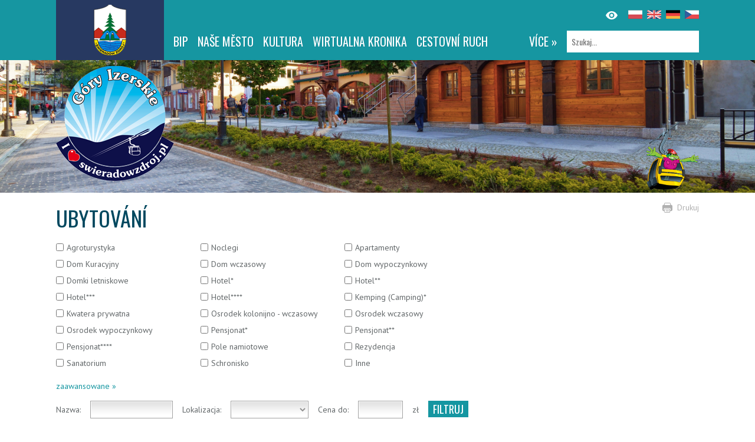

--- FILE ---
content_type: text/html; charset=UTF-8
request_url: https://swieradowzdroj.pl/cs/item/accomodation?Item_page=17
body_size: 5362
content:
<!DOCTYPE html>
<html lang="cs">
<head>
	<base href="https://swieradowzdroj.pl/" />
	<script src="js/jquery.js?v=1"></script>	
	<meta http-equiv="Content-Type" content="text/html; charset=utf-8" />
	<meta name="language" content="cs" />
	<meta name="description" content="" />
			<meta property="og:title" content="Świeradów-Zdrój" />			<meta property="og:description" content="" />			<meta property="og:locale" content="cs_CS" />			<meta property="og:image" content="https://swieradowzdroj.pl/images/layout/default.png" />		<meta name="viewport" content="width=device-width">
	<link rel="stylesheet" type="text/css" href="/assets/78b352cf/lib/lightbox.css" />
<script type="text/javascript" src="/assets/a26ebcc4/jquery.ba-bbq.min.js"></script>
<script type="text/javascript" src="/assets/78b352cf/lib/lightbox.js"></script>
<title>Świeradów-Zdrój</title>
	<link rel="stylesheet" href="css/style.css">	
	<link rel="stylesheet" href="//fonts.googleapis.com/css?family=Oswald&subset=latin,latin-ext">
	<link rel="stylesheet" href="//fonts.googleapis.com/css?family=PT+Sans:400,700&subset=latin,latin-ext">
</head>
<body class=" ">
    <header id="header">
		<div class="chest">
			<p id="logo"><a href="/" title="Strona główna"></a></p>
			<div id="panel">
				<div>
					<div id="language">
                        <ul>
							    	    
								<li class="pl"><a  href="/item/accomodation?Item_page=17" 									title="Polski">
								</a></li>
							    	    
								<li class="en"><a  href="/en/item/accomodation?Item_page=17" 									title="English">
								</a></li>
							    	    
								<li class="de"><a  href="/de/item/accomodation?Item_page=17" 									title="German">
								</a></li>
							    	    
								<li class="cs"><a 									title="Cesky">
								</a></li>
							    							
						</ul>
                        <img src="/images/layout/eye.svg" title="Tryb wysokiego kontrastu" class="contrast-switch" alt=""/>
                    </div>
					<nav id="navigation">
						<div id="search">
							<form method="GET" action="/cs/szukaj">
								<p><input type="text" name="query" placeholder="Szukaj..." aria-label="Szukaj"></p>
							</form>
													</div>
						<div id="menu">
							<ul class="main" id="yw1">
<li class="more"><a href="#">více »</a></li>
<li><a target="_blank" aria-label="BIP. Link otworzy się w nowym oknie." href="/cs/5">BIP</a></li>
<li><a href="/cs/9">NAŠE MĚSTO</a></li>
<li><a href="/cs/46">Kultura</a></li>
<li><a target="_blank" aria-label="WIRTUALNA KRONIKA. Link otworzy się w nowym oknie." href="/cs/wirtualna-kronika">WIRTUALNA KRONIKA</a></li>
<li><a href="/cs/19">CESTOVNÍ RUCH</a></li>
<li><a href="/cs/noclegi">UBYTOVÁNI</a></li>
<li><a href="/cs/7">Sport</a></li>
<li><a href="/cs/8">Lázně</a></li>
<li><a target="_blank" aria-label="Izerska Meadow. Link otworzy się w nowym oknie." href="/cs/95">Izerska Meadow</a></li>
<li><a target="_blank" aria-label="Czarci Młyn. Link otworzy się w nowym oknie." href="/cs/148">Czarci Młyn</a></li>
<li><a href="/cs/154">ROWERY</a></li>
</ul>  
							<ul id="menu-more"></ul>
							<a href="#" class="more">MENU</a>
						</div>						
					</nav>
				</div>
			</div>
		</div>
	</header>
	
		
<div class="page-container">
	<div class="page-top" style="background-image:url(/media/photo/11338?size=noresize)">
		<div class="chest">
			<a href="cs" id="icon"><img src="images/layout/icon.png" alt="Świeradów-Zdrój"></a>
			<p id="player" style="background-image:url(/media/photo/8459)"></p>
		</div>
	</div>
		
	<div class="chest">
		<div id="page-options">
			<ul>
				<li><a href="javascript:window.print()">Drukuj</a></li>
							</ul>
		</div>
		
				
					<!-- breadcrumbs -->
				
		


<div id="leftColumn">	
	<h1>
		UBYTOVÁNÍ		
	</h1>
	<form>
		<div class="checkbox-list">
							<div>
					<input type="checkbox" id="Category_13" 
							   name="category[]" value="13" >
					<label for="Category_13">Agroturystyka</label>
				</div>					
							<div>
					<input type="checkbox" id="Category_103" 
							   name="category[]" value="103" >
					<label for="Category_103">Noclegi</label>
				</div>					
							<div>
					<input type="checkbox" id="Category_14" 
							   name="category[]" value="14" >
					<label for="Category_14">Apartamenty</label>
				</div>					
							<div>
					<input type="checkbox" id="Category_15" 
							   name="category[]" value="15" >
					<label for="Category_15">Dom Kuracyjny</label>
				</div>					
							<div>
					<input type="checkbox" id="Category_17" 
							   name="category[]" value="17" >
					<label for="Category_17">Dom wczasowy</label>
				</div>					
							<div>
					<input type="checkbox" id="Category_18" 
							   name="category[]" value="18" >
					<label for="Category_18">Dom wypoczynkowy</label>
				</div>					
							<div>
					<input type="checkbox" id="Category_16" 
							   name="category[]" value="16" >
					<label for="Category_16">Domki letniskowe</label>
				</div>					
							<div>
					<input type="checkbox" id="Category_5" 
							   name="category[]" value="5" >
					<label for="Category_5">Hotel*</label>
				</div>					
							<div>
					<input type="checkbox" id="Category_6" 
							   name="category[]" value="6" >
					<label for="Category_6">Hotel**</label>
				</div>					
							<div>
					<input type="checkbox" id="Category_7" 
							   name="category[]" value="7" >
					<label for="Category_7">Hotel***</label>
				</div>					
							<div>
					<input type="checkbox" id="Category_8" 
							   name="category[]" value="8" >
					<label for="Category_8">Hotel****</label>
				</div>					
							<div>
					<input type="checkbox" id="Category_26" 
							   name="category[]" value="26" >
					<label for="Category_26">Kemping (Camping)*</label>
				</div>					
							<div>
					<input type="checkbox" id="Category_19" 
							   name="category[]" value="19" >
					<label for="Category_19">Kwatera prywatna</label>
				</div>					
							<div>
					<input type="checkbox" id="Category_20" 
							   name="category[]" value="20" >
					<label for="Category_20">Osrodek kolonijno - wczasowy</label>
				</div>					
							<div>
					<input type="checkbox" id="Category_21" 
							   name="category[]" value="21" >
					<label for="Category_21">Osrodek wczasowy</label>
				</div>					
							<div>
					<input type="checkbox" id="Category_22" 
							   name="category[]" value="22" >
					<label for="Category_22">Osrodek wypoczynkowy</label>
				</div>					
							<div>
					<input type="checkbox" id="Category_9" 
							   name="category[]" value="9" >
					<label for="Category_9">Pensjonat*</label>
				</div>					
							<div>
					<input type="checkbox" id="Category_10" 
							   name="category[]" value="10" >
					<label for="Category_10">Pensjonat**</label>
				</div>					
							<div>
					<input type="checkbox" id="Category_11" 
							   name="category[]" value="11" >
					<label for="Category_11">Pensjonat****</label>
				</div>					
							<div>
					<input type="checkbox" id="Category_23" 
							   name="category[]" value="23" >
					<label for="Category_23">Pole namiotowe</label>
				</div>					
							<div>
					<input type="checkbox" id="Category_24" 
							   name="category[]" value="24" >
					<label for="Category_24">Rezydencja</label>
				</div>					
							<div>
					<input type="checkbox" id="Category_25" 
							   name="category[]" value="25" >
					<label for="Category_25">Sanatorium</label>
				</div>					
							<div>
					<input type="checkbox" id="Category_12" 
							   name="category[]" value="12" >
					<label for="Category_12">Schronisko</label>
				</div>					
							<div>
					<input type="checkbox" id="Category_4" 
							   name="category[]" value="4" >
					<label for="Category_4">Inne</label>
				</div>					
					</div>
		
		<div id="advanced-params" style="display: none;">
			<h2>Wyposażenie</h2>
			<div class="checkbox-list">							
					
					<div>
												<input id="p_1" type="checkbox" value="1" name="params[p_1]" />						<label for="p_1">Děti do 10 let sleva</label>
					</div>					
					
					<div>
												<input id="p_2" type="checkbox" value="1" name="params[p_2]" />						<label for="p_2">Děti do 3 let zdarma</label>
					</div>					
					
					<div>
												<input id="p_3" type="checkbox" value="1" name="params[p_3]" />						<label for="p_3">Internet v zařízení</label>
					</div>					
					
					<div>
												<input id="p_4" type="checkbox" value="1" name="params[p_4]" />						<label for="p_4">Kola</label>
					</div>					
					
					<div>
												<input id="p_5" type="checkbox" value="1" name="params[p_5]" />						<label for="p_5">Sál pro příležitostní akce</label>
					</div>					
					
					<div>
												<input id="p_6" type="checkbox" value="1" name="params[p_6]" />						<label for="p_6">Konferenční sál</label>
					</div>					
					
					<div>
												<input id="p_7" type="checkbox" value="1" name="params[p_7]" />						<label for="p_7">Tělocvična/posilovna</label>
					</div>					
					
					<div>
												<input id="p_8" type="checkbox" value="1" name="params[p_8]" />						<label for="p_8">Sauna</label>
					</div>					
					
					<div>
												<input id="p_9" type="checkbox" value="1" name="params[p_9]" />						<label for="p_9">Solárium/wellness</label>
					</div>					
					
					<div>
												<input id="p_10" type="checkbox" value="1" name="params[p_10]" />						<label for="p_10">Stravování v zařízení</label>
					</div>					
					
					<div>
												<input id="p_11" type="checkbox" value="1" name="params[p_11]" />						<label for="p_11">Možnost připojení k 230V</label>
					</div>					
					
					<div>
												<input id="p_12" type="checkbox" value="1" name="params[p_12]" />						<label for="p_12">kavárna v zařízení</label>
					</div>					
					
					<div>
												<input id="p_13" type="checkbox" value="1" name="params[p_13]" />						<label for="p_13">Tenisové kurty</label>
					</div>					
					
					<div>
												<input id="p_14" type="checkbox" value="1" name="params[p_14]" />						<label for="p_14">Místo na grilování/ohniště</label>
					</div>					
					
					<div>
												<input id="p_15" type="checkbox" value="1" name="params[p_15]" />						<label for="p_15">Místo na stan/stanové pole</label>
					</div>					
					
					<div>
												<input id="p_16" type="checkbox" value="1" name="params[p_16]" />						<label for="p_16">Dětské hřiště</label>
					</div>					
					
					<div>
												<input id="p_17" type="checkbox" value="1" name="params[p_17]" />						<label for="p_17">Sezónní zařízení</label>
					</div>					
					
					<div>
												<input id="p_18" type="checkbox" value="1" name="params[p_18]" />						<label for="p_18">Hlídaný objekt</label>
					</div>					
					
					<div>
												<input id="p_19" type="checkbox" value="1" name="params[p_19]" />						<label for="p_19">Parkoviště</label>
					</div>					
					
					<div>
												<input id="p_20" type="checkbox" value="1" name="params[p_20]" />						<label for="p_20">Hlídané parkoviště/ uzamčené</label>
					</div>					
					
					<div>
												<input id="p_21" type="checkbox" value="1" name="params[p_21]" />						<label for="p_21">sociální zařízení</label>
					</div>					
					
					<div>
												<input id="p_22" type="checkbox" value="1" name="params[p_22]" />						<label for="p_22">Pokoje s koupelnami</label>
					</div>					
					
					<div>
												<input id="p_23" type="checkbox" value="1" name="params[p_23]" />						<label for="p_23">Akceptace platební karty</label>
					</div>					
					
					<div>
												<input id="p_24" type="checkbox" value="1" name="params[p_24]" />						<label for="p_24">Možnost pobytu se zvířaty</label>
					</div>					
					
					<div>
												<input id="p_25" type="checkbox" value="1" name="params[p_25]" />						<label for="p_25">Balkón/ terasa</label>
					</div>					
					
					<div>
												<input id="p_26" type="checkbox" value="1" name="params[p_26]" />						<label for="p_26">Bazén</label>
					</div>					
					
					<div>
												<input id="p_27" type="checkbox" value="1" name="params[p_27]" />						<label for="p_27">Billiard</label>
					</div>					
					
					<div>
												<input id="p_28" type="checkbox" value="1" name="params[p_28]" />						<label for="p_28">Hřiště</label>
					</div>					
					
					<div>
												<input id="p_29" type="checkbox" value="1" name="params[p_29]" />						<label for="p_29">Buzení na požádání</label>
					</div>					
					
					<div>
												<input id="p_30" type="checkbox" value="1" name="params[p_30]" />						<label for="p_30">Rychlovarná konvice</label>
					</div>					
					
					<div>
												<input id="p_31" type="checkbox" value="1" name="params[p_31]" />						<label for="p_31">Možnost využití kuchyně</label>
					</div>					
					
					<div>
												<input id="p_32" type="checkbox" value="1" name="params[p_32]" />						<label for="p_32">Dostupnost ledničky</label>
					</div>					
					
					<div>
												<input id="p_33" type="checkbox" value="1" name="params[p_33]" />						<label for="p_33">Možnost používaní pračky</label>
					</div>					
					
					<div>
												<input id="p_34" type="checkbox" value="1" name="params[p_34]" />						<label for="p_34">Lovy/rybaření</label>
					</div>					
					
					<div>
												<input id="p_35" type="checkbox" value="1" name="params[p_35]" />						<label for="p_35">Lyžařské vybavení</label>
					</div>					
					
					<div>
												<input id="p_36" type="checkbox" value="1" name="params[p_36]" />						<label for="p_36">Klimatizace</label>
					</div>					
					
					<div>
												<input id="p_37" type="checkbox" value="1" name="params[p_37]" />						<label for="p_37">Televize</label>
					</div>					
					
					<div>
												<input id="p_38" type="checkbox" value="1" name="params[p_38]" />						<label for="p_38">Telefon</label>
					</div>					
					
					<div>
												<input id="p_39" type="checkbox" value="1" name="params[p_39]" />						<label for="p_39">Radio</label>
					</div>					
					
					<div>
												<input id="p_40" type="checkbox" value="1" name="params[p_40]" />						<label for="p_40">Bezbariérový přístup</label>
					</div>					
					
					<div>
												<input id="p_56" type="checkbox" value="1" name="params[p_56]" />						<label for="p_56">Zařízená kuchyňská linka se spotřebiči</label>
					</div>					
					
					<div>
												<input id="p_59" type="checkbox" value="1" name="params[p_59]" />						<label for="p_59">lednička v pokoji</label>
					</div>					
					
					<div>
												<input id="p_60" type="checkbox" value="1" name="params[p_60]" />						<label for="p_60">miejsce na rowery</label>
					</div>					
					
					<div>
												<input id="p_61" type="checkbox" value="1" name="params[p_61]" />						<label for="p_61">Apartmán studio</label>
					</div>					
					
					<div>
												<input id="p_62" type="checkbox" value="1" name="params[p_62]" />						<label for="p_62">Apartmán s 1 ložnicí</label>
					</div>					
					
					<div>
												<input id="p_63" type="checkbox" value="1" name="params[p_63]" />						<label for="p_63">Apartament 2 pokojowy</label>
					</div>					
					
					<div>
												<input id="p_64" type="checkbox" value="1" name="params[p_64]" />						<label for="p_64">Apartament 3 pokojowy</label>
					</div>					
					
					<div>
												<input id="p_65" type="checkbox" value="1" name="params[p_65]" />						<label for="p_65">meble ogrodowe</label>
					</div>					
							
			</div>		
		</div>
		
		<p id="advanced"><a href="#">zaawansowane »</a></p>			
		
		<ul id="location">
			<li><span>Nazwa:</span></li>
			<li><p><input type="text" class="text" name="name" value=""></p></li>
			<li><span>Lokalizacja:</span></li>
			<li><p><select name="city_id" id="city_id">
<option value=""></option>
<option value="12">Augustów</option>
<option value="26">Bolesławiec</option>
<option value="32">Gajówka</option>
<option value="11">Giebułtów</option>
<option value="30">Gradówek</option>
<option value="21">Gryfów Śląski</option>
<option value="7">Jelenia Góra</option>
<option value="22">Kliczków</option>
<option value="33">Kopaniec</option>
<option value="28">Kościelnik</option>
<option value="35">Kowary</option>
<option value="14">Krobica</option>
<option value="8">Leśna</option>
<option value="9">Lubań</option>
<option value="13">Lubomierz</option>
<option value="31">Lwówek Śląski</option>
<option value="4">Mirsk</option>
<option value="23">Mysłakowice</option>
<option value="17">okolice Świeradowa</option>
<option value="5">Orłowice</option>
<option value="6">Orłowice</option>
<option value="2">Pobiedna</option>
<option value="10">Przecznica</option>
<option value="15">Rybnica</option>
<option value="34">Siedlęcin</option>
<option value="24">Sobieszów</option>
<option value="29">Stankowice</option>
<option value="16">Stara Kamienica</option>
<option value="27">Suszki</option>
<option value="1">Świeradów-Zdrój</option>
<option value="19">Szklarska Poręba</option>
<option value="20">Wojciechów</option>
<option value="3">Wolimierz</option>
<option value="25">Zacisze</option>
<option value="18">Zgorzelec</option>
</select></p></li>
			<li><span>Cena do:</span></li>
			<li><p><input type="text" class="text" name="price" value="" style="width:64px" /></p></li>
			<li><span>zł</span></li>			
			<li><input type="submit" class="submit" value="Filtruj"></li>
		</ul>
	</form>	
	
	<div id="item-grid" class="grid-view">
<div class="summary">Zobrazených 161-161 z celkově 161 záznamů.</div>
<table class="items">
<thead>
<tr>
<th id="item-grid_c0">Nazwa</th><th id="item-grid_c1">Cena</th><th id="item-grid_c2">Telefon</th><th id="item-grid_c3">Rodzaj obiektu</th></tr>
</thead>
<tbody>
<tr>
<td><a href="/cs/239-swieradowzdroj-pokoje-goscinne-tyrolska-chata"><img src="/cs/media/thumb/239?size=thumb" class="thumb" alt="239?size=thumb" />Pokoje gościnne Tyrolska Chata</a><br />Świeradów-Zdrój<br />Zakopiańska 17<br /></td><td> od 35 zł do 90 zł</td><td>075 78 16 109, 603 100 247</td><td>Kwatera prywatna</td></tr>
</tbody>
</table>
<div class="pager"> <ul id="yw0" class="yiiPager"><li class="first"><a href="/cs/item/accomodation">&lt;&lt; První</a></li>
<li class="previous"><a href="/cs/item/accomodation?Item_page=16">&lt; Předcházející</a></li>
<li class="page"><a href="/cs/item/accomodation?Item_page=8">8</a></li>
<li class="page"><a href="/cs/item/accomodation?Item_page=9">9</a></li>
<li class="page"><a href="/cs/item/accomodation?Item_page=10">10</a></li>
<li class="page"><a href="/cs/item/accomodation?Item_page=11">11</a></li>
<li class="page"><a href="/cs/item/accomodation?Item_page=12">12</a></li>
<li class="page"><a href="/cs/item/accomodation?Item_page=13">13</a></li>
<li class="page"><a href="/cs/item/accomodation?Item_page=14">14</a></li>
<li class="page"><a href="/cs/item/accomodation?Item_page=15">15</a></li>
<li class="page"><a href="/cs/item/accomodation?Item_page=16">16</a></li>
<li class="page selected"><a href="/cs/item/accomodation?Item_page=17">17</a></li>
<li class="next hidden"><a href="/cs/item/accomodation?Item_page=17">Následující &gt;</a></li>
<li class="last hidden"><a href="/cs/item/accomodation?Item_page=17">Poslední &gt;&gt;</a></li></ul></div><div class="keys" style="display:none" title="/cs/item/accomodation?Item_page=17"><span>239</span></div>
</div>
</div>
<div id="rightColumn">			
	

<div style="padding-left: 15px;">	
	<ul class="context-menu">	
		</ul>
	
	<ul id="ads">
			</ul>
</div></div>


<script>
	$(function() {
		$('#advanced').click(function() {
			$('#advanced-params').slideToggle('fast')
			return false;
		})
	})
</script>	</div>
		
</div>

	
	<footer id="footer">
		<div class="box">
			<ul id="links">
				<li>
					<div>
											</div>
				</li>
				<li>
					<div>
											</div>
				</li>
				<li>
					<div>
											</div>
				</li>
			</ul>
			<div class="newsletter">
				<h4>Informator Świeradowski</h4>
				<p class="sign-up">Chcesz otrzymwać informacje o wydarzeniach i imprezach Świeradowa-Zdroju?</p>
				<form method="post" action="/cs/newsletter/subscribe">
					<ul>
						<li><p class="text"><input type="text" name="email" aria-label="Adres e-mail" /></p></li>
						<li><input type="submit" value="Potwierdź" class="submit"></input></li>						
					</ul>
				</form> 
			</div>
		</div>
	</footer>
	<p id="copyright">
		<span id="created-by">
			Wykonanie: amistad.pl
		</span>
		&copy; Świeradów-Zdrój, 
		ul. 11 Listopada 35, 
		59-850 Świeradów-Zdrój;		
		tel. (75) 78 16 489; 
		email: it@swieradowzdroj.pl
        | <a href="/strona/deklaracja-dostepnosci">Deklaracja dostępności</a>
	</p>		
	<script src="js/script.js"></script>
	<div id="fb-root"></div>
	<script>(function(d, s, id) {
	  var js, fjs = d.getElementsByTagName(s)[0];
	  if (d.getElementById(id)) return;
	  js = d.createElement(s); js.id = id;
	  js.src = "//connect.facebook.net/pl_PL/sdk.js#xfbml=1&appId=282176451978463&version=v2.0";
	  fjs.parentNode.insertBefore(js, fjs);
	}(document, 'script', 'facebook-jssdk'));
	</script>
	<script>
	(function(i,s,o,g,r,a,m){i['GoogleAnalyticsObject']=r;i[r]=i[r]||function(){
	(i[r].q=i[r].q||[]).push(arguments)},i[r].l=1*new Date();a=s.createElement(o),
	m=s.getElementsByTagName(o)[0];a.async=1;a.src=g;m.parentNode.insertBefore(a,m)
	})(window,document,'script','//www.google-analytics.com/analytics.js','ga');
	ga('create', 'UA-3092706-1', 'auto');
	ga('send', 'pageview');
	</script>
<script type="text/javascript" src="/assets/1f32d928/gridview/jquery.yiigridview.js"></script>
<script type="text/javascript">
/*<![CDATA[*/
jQuery(function($) {
jQuery('#item-grid').yiiGridView({'ajaxUpdate':['item\x2Dgrid'],'ajaxVar':'ajax','pagerClass':'pager','loadingClass':'grid\x2Dview\x2Dloading','filterClass':'filters','tableClass':'items','selectableRows':1,'enableHistory':false,'updateSelector':'\x7Bpage\x7D,\x20\x7Bsort\x7D','filterSelector':'\x7Bfilter\x7D','pageVar':'Item_page'});
});
/*]]>*/
</script>
</body>
</html>


--- FILE ---
content_type: text/css
request_url: https://swieradowzdroj.pl/css/style.css
body_size: 6428
content:
* {
	border: 0;
	margin: 0;
	padding: 0;
}
body {	
	color: #63686A;
	font-family: "PT Sans";
	font-size: 14px;	
}
h1, h2, h3 {
	/*overflow: hidden;*/
	margin: 16px 16px 0 0;	
	font-weight: normal;
	font-family: Oswald;
	color:#00485F;
}
h1 {
	font-size: 36px;
}
a {
	text-decoration: none;
	color: #1596A1;
}

.input {
	border: 3px solid #ccc;
    color: #777;
    font-family: Oswald;
    font-size: 20px;
    padding: 4px;
}

.btn {
	background: none repeat scroll 0 0 #1696a1;
    color: #fff;
    font-family: Oswald;
    font-size: 20px;
    padding: 6px 12px;
}

.bottom-margin {
	margin-bottom: 15px;
}

#loading {
	position: fixed;
	width: 100%;
	height: 100%;
	background: #273961 url('../images/layout/loading.gif') no-repeat center;
	z-index: 1;
}
#header {
	background: #1696A1;
}
.chest {
	margin: auto;	
	max-width: 1090px;
	overflow: hidden;
	padding: 0 16px;
}
#logo {
	background: #273961;
	padding: 8px 64px;
	float: left;	
}
#logo a {
	width: 55px;
	height: 86px;
	display: block;
	background: url('../images/layout/logo.png');
	position: relative;
}
#panel {
	float: right;
	width: 100%;	
	margin-left: -183px;
}
#panel>div {
	margin-left: 199px;
	font-family: Oswald;
	text-transform: uppercase;
}
.contrast-switch {
	float: right;
	margin-right: 0.75em;
	vertical-align: middle;
	cursor: pointer;
}
#language {
	overflow: hidden;
	margin: 16px 0;
}
#language p {
	float: left;
	color: #00485F;
	font-size: 12px;	
}
#language ul {
	list-style: none;
	float: right;
	overflow: hidden;
}
#language li {
	margin: 1px 0 0 8px;
	float: left;
}
#language a {
	width: 24px;
	height: 15px;
	display: block;
}
#language li.pl a {
	background: url('../images/layout/lang-pl.png');
}
#language li.en a {
	background: url('../images/layout/lang-en.png');
}
#language li.de a {
	background: url('../images/layout/lang-de.png');
}
#language li.cs a {
	background: url('../images/layout/lang-cs.png');
}
#navigation {
	overflow: hidden;
}
#menu {
	
}
#menu ul {
	list-style: none;
}
#menu ul.main {
	height: 36px;
	overflow: hidden;	
}
#menu li {
	float: left;
	margin: 0 16px 0 0;
}
#menu li.more {
	float: right;
	display: none;
}
#menu a {
	font-size: 20px;	
	color: #FFF;
	line-height: 36px;
	text-shadow: 1px 1px rgba(6,57,95,.14);
}
#menu>a {
	display: none;
}
#menu-more {
	position: absolute;
	background: #1696A1;
	width: 200px;
	text-align: right;
	display: none;
	right: 290px;
    top: 90px;
	z-index: 100;
}
#menu-more li {
	float: none;
}

#search {
	float: right;
}
#search input {
	width: 208px;
	padding: 8px;
	font-family: Oswald;
	color: #9C9C9C;
	font-size: 14px;
}
#search a {
	width: 38px;
	height: 38px;
	display: block;
	background: url('../images/layout/search.png');
	display: none;
}
.home-page .slideshow {
	list-style: none;
	position: absolute;
	height: 1024px;
	width: 100%;
	background: #ccc;
}
.home-page .slideshow li {
	position: absolute;
	width: 100%;
	height: 100%;
}

.box {
	margin: auto;
	padding: 16px;
	max-width: 1090px;
	overflow: hidden;
}

#icon {	
	float: left;	
	position: relative;
}

#player {
	padding-left: 104px;
	background: url('../images/layout/player.png') no-repeat center bottom / contain;
	height: 210px;
	float: right;
	position: relative;
}
#player a {
	width: 45px;
	height: 45px;
	display: block;
	background: url('../images/layout/button.png');
}
.home-page .welcome {
	padding: 0 16px 16px;
	text-align: center;
}
.home-page .welcome div {
	display: inline-block;
	background: rgba(21,150,161,.33);
	color: #FFF;
	padding: 16px;
	position: relative;
}
.home-page .welcome h1 {
	font-size: 88px;
	color: #fff;
}
.home-page .welcome p {
	font-size: 36px;
}
.home-page .slider-dots {
	overflow: hidden;
}
.home-page .slider-dots ul {
	list-style: none outside none;
    overflow: hidden;
    position: relative;
    text-align: center;
}
.home-page .slider-dots li {
	display: inline-block;
	margin: 96px 4px 0;
}
.home-page .slider-dots span {
	width: 24px;
	height: 24px;
	background: #FFF;
	border-radius: 12px;
	display: block;
	transition: 0.3s;
}
.home-page .slider-dots .active span,
.home-page .slider-dots span:hover {
	background: #C11030;
}
.home-page .weather {
	width: 68%;
	float: left;
}
.home-page .weather .today {
	padding: 16px;
	margin-right: 16px;
	position: relative;	
	background: #1596A1;
}
.home-page .weather .today div {
	/*background: url('../images/layout/arrow.png') no-repeat right 0;	*/
	color: #FFF;
	overflow: hidden;
}
.home-page .weather .today h2 {	
	font-size: 20px;
	text-transform: uppercase;		
	text-shadow: 1px 1px rgba(6,57,95,.14);
	font-family: Oswald;
	font-weight: normal;
	float: left;
	color: #fff;
	margin: 0;
	width: 30%;
}
.home-page .weather .today ul {
	list-style: none;
	overflow: hidden;
	float: left;
	width: 70%;
}
.home-page .weather .today li {
	float: left;	
	width: 50%;
}
.home-page .weather .today .icon {
	float: left;
    margin-top: -8px;
    width: 70px;
}
.home-page .weather .today .icon img {
	height: 60px;
}

.home-page .weather .today h3 {
	text-transform: uppercase;
	font-size: 18px;
	font-weight: normal;
	color: #fff;
	margin: 0 0 16px 0;
}
.home-page .weather .today span {
	font-weight: bold;
}
.home-page .statement {
	width: 32%;
	float: right;
}
.home-page .statement p {
	padding: 16px;
	background: #C11030;
	position: relative;
}
.home-page .statement a {
	display: block;
	padding: 16px 61px 16px 0;
	color: #FFF;
	font-size: 20px;
	text-transform: uppercase;	
	background: url('../images/layout/arrow.png') no-repeat right;
	text-shadow: 1px 1px rgba(6,57,95,.14);
	font-family: Oswald;
}
.home-page .banners {
	width: 68%;
	float: left;
	list-style: none;
	overflow: hidden;
}
.home-page .banners li {
	float: left;
}
.home-page .banners div {
	margin: 0 15px 15px 0;
	width: 230px;
	height: 100px;
	position: relative;
}
.home-page .banners a {
	display: block;
	text-align: center;
}
.home-page .banners img {
	max-width: 100%;
	max-height: 100%;
}

.img {
	display: block;
	width: 100%;
}
.home-page .offer {
	width: 32%;
	float: right;
	list-style: none;
}
.home-page .offer p {
	background: #00485F;
	margin-bottom: 16px;
	padding: 8px 16px;
	position: relative;
}
.home-page .offer li+li p {
	background: #F68833;
}
.home-page .offer a {
	display: block;
	padding: 16px 82px 16px 0;
	color: #FFF;
	font-size: 24px;
	text-transform: uppercase;	
	background: no-repeat right;
	text-shadow: 1px 1px rgba(6,57,95,.14);
	font-family: Oswald;	
}

.home-page .background-container {
	background: url('../images/layout/page.jpg') center /cover;	
	position: relative;
	padding-bottom: 40px;
}
#leftColumn {
	float: left;
	width: 68%;
}
#rightColumn .headline-boxing {
	margin-right: 0;
}
.headline-boxing {
	margin: 16px 16px 0 0;
	font-family: Oswald;
	font-weight: normal;
	overflow: hidden;
	text-transform: uppercase;
}
.headline-boxing span {
	float: left;
	color: #00485F;
	font-size: 24px;
	text-shadow: 1px 1px rgba(6,57,95,.11);
}
.headline-boxing a {
	float: right;
	font-size: 12px;
	background: #B4B4B4;
	padding: 4px 8px;
	color: #FFF;
	margin-top: 6px;
}
.home-page .news {
	list-style: none;
	overflow: hidden;
}
.home-page .news li {
	width: 50%;
	float: left;
}

.home-page .news li:nth-child(2n+1) {
    clear: left;
}

.home-page .news div {
	margin: 16px 16px 0 0;
}
.picture-news {
	position: relative;
}
.title-news {
	position: absolute;
	background: rgba(0,72,95,.77);
	bottom: 0;
	width: 100%;
}
.title-news span {
	color: #fff;
    display: block;
    font-size: 16px;
    font-weight: bold;
    line-height: 20px;
    margin: 8px;
    max-height: 40px;
    overflow: hidden;
}
.description-news {
	margin-top: 16px;
}
.description-news a {
	color: #1596A1;
	font-weight: bold;
}
.home-page .events {
	list-style: none;
	overflow: hidden;
}
.home-page .events li {
	float: left;	
	width: 25%;	
}
.home-page .events li p {
	height: 130px;
	overflow: hidden;
}
.home-page .events .title-news span {
    display: block;
    font-size: 14px;
    font-weight: normal;
    line-height: 18px;
    margin: 5px;
    max-height: 54px;
}
.box-seats {
	position: relative;
	margin: 16px 16px 0 0;
}
#rightColumn {
	float: right;
	width: 32%;
}

.home-page .menu {
	list-style: none;
}
.home-page .menu p {
	margin-top: 16px;
	padding: 8px 16px;
	background: #165980;	
}
.home-page .menu .i1 p {
	background: #E2A04A;
}
.home-page .menu .i2 p {
	background: #719967;
}
.home-page .menu .i3 p {
	background: #69C9D7;
}
.home-page .menu .i4 p {
	background: #8D4749;
}
.home-page .menu .i5 p {
	background: #C43B67;
}
.home-page .menu .i6 p {
	background: #FF8E01;
}
.home-page .menu a {
	display: block;
	padding: 8px 58px 8px 0;
	color: #FFF;
	font-family: Oswald;
	font-size: 20px;
	text-transform: uppercase;
	text-shadow: 1px 1px rgba(6,57,95,.14);
	background: no-repeat right;
}
.home-page .gallery {
	list-style: none;
	overflow: hidden;
	margin-right: -16px;
}
.home-page .gallery li {
	float: left;
	width: 50%;	
}
.home-page .gallery span {
	font-size: 14px;
}
.home-page .gallery .title-news {
	max-height: 50px;
}
.home-page .download-app {
	padding: 16px;
	background: #078BB1;
	margin-top: 16px;
}
.home-page .download-app a {
	display: block;
	padding: 16px 89px 16px 0;
	color: #FFF;
	font-size: 20px;
	text-transform: uppercase;	
	background: url('../images/layout/download.png') no-repeat right;
	text-shadow: 1px 1px rgba(6,57,95,.14);
	font-family: Oswald;
}
.home-page .headline {
	margin: auto;
	padding: 16px;
	max-width: 1090px;	
	font-family: Oswald;
	font-weight: normal;
	text-transform: uppercase;	
	color: #00485F;
	font-size: 24px;
	text-shadow: 1px 1px rgba(6,57,95,.11);
}

.context-menu {
	list-style: none;
	margin-top: 25px;
}

.context-menu .active a {
	background: #eaeaea;
	color: #63686a;
	text-shadow: 1px 1px 1px #afb4b8;
}

.context-menu a {
	background: none repeat scroll 0 0 #1596a1;
    color: #fff;
    display: block;
    font-family: Oswald;
    font-size: 20px;
    margin-bottom: 6px;
    padding: 5px 10px;
    text-shadow: 2px 2px 0 #128693;
}

.download {
    background: url("../images/layout/get.jpg");
    display: block;
    height: 35px;
    width: 35px;
	margin: 0 auto;
}
#trivia {
	background: url('../images/layout/trivia.jpg') center /cover;
}

#trivia .headline {
	color: #fff;
	text-shadow: 2px 2px 1px rgba(6, 57, 95, 0.25);
	padding: 0 0 15px 0;
}

.home-page .interesting-places {
	float: left;
	list-style: none;
	overflow: hidden;
	width: 52%;
	margin: -16px -16px 0 0;
}
.home-page .interesting-places li {
	float: left;
	width: 33%;	
}

.home-page .interesting-places .full {
	position: absolute;
	top: 0;	
	height: 100%;
	width: 100%;
	display: none;
}

.home-page .interesting-places li.hover p{
	display: block;
}
.page-container {
    margin-bottom: 30px;
}

.page-container .page-top {	
	background: url('../images/layout/page-top.jpg') center center /cover no-repeat;
	height: 200px;
	padding: 10px 0 15px;
	overflow: hidden;
}

.yiiPager {
	list-style: none;
	text-align: center;
	margin: 10px 0;
}
.yiiPager li {
	display: inline-block;
}
.yiiPager .hidden, .yiiPager .first, .yiiPager .last {
	display: none;
}
.yiiPager .selected a {
	background: none repeat scroll 0 0 #1596A1;
    color: #FFFFFF;
	padding: 0 5px;
}

.grid-view .summary {
    font-size: 12px;
    text-align: right;
}

.more-places {
	position: absolute;
	width: 32px;
	height: 32px;
	background: red;
	right: 8px;
	top: 8px;
	background: url('../images/layout/more.png');
}
#home-map {
	float: right;
	width: 48%;
}

#home-map .ts-map {
	height: 424px;
	box-sizing: border-box;
}

#information {
	float: left;
	width: 68%;	
	list-style: none;
	overflow: hidden;
}
#information>li,
#links>li {
	float: left;
	width: 33%;
}
#information div {
	margin-right: 16px;
	background: #EAD9DF;
	padding: 16px;
}
#information li:first-child div {
	background: #D2DFE8;
}
#information li+li+li div {
	background: #E6E8DD;
}
#information h2 {
	color: #00485F;
	font-size: 20px;
	text-transform: uppercase;
	font-family: Oswald;
}
#information ul {
	list-style: none;
	margin-top: 16px;
}
#information a {
	color: #63686A;
}
#information span {
	color: #1596A1;
	font-weight: bold;
}
#notebook {
	float: right;
	width: 32%;
	background: #B4B4B4;
}
#notebook p {
	padding: 16px;
}
#notebook a {
	background: url('../images/layout/notebook.png') no-repeat right;
	display: block;
	padding: 16px 61px 16px 0;
	font-family: Oswald;
	font-size: 24px;
	color: #FFF;
	text-transform: uppercase;
	text-shadow: 1px 1px rgba(6,57,95,.14);
}
#partners {
	list-style: none;
	overflow: hidden;
	margin: auto;
	padding: 0 8px;
	max-width: 1106px;
}
#partners li {
	float: left;
	margin: 0 8px 16px;
}
#partners a {
	display: table-cell;
	border: 1px solid #ddd;
	width: 82px;
	height: 60px;
	text-align: center;
	padding: 5px;
	vertical-align: middle;
}
#footer {
	background: #AFB0B2;	
}

#links {
	list-style: none;
	overflow: hidden;
	float: left;
	width: 68%;
}
#links div {
	margin-right: 16px;
}
#links a {
	color: #FFF;
}
#links div>a {
	font-weight: bold;
	font-size: 18px;
}
#links ul {
	list-style: none;
	margin-top: 16px;
}
#footer .newsletter {
	float: right;
	width: 32%;
	color: #FFF;
}
#footer .newsletter h4 {
	font-size: 18px;
}
.sign-up {
	margin-top: 16px;
}
#footer .newsletter ul {
	list-style: none;
	overflow: hidden;
}
#footer .newsletter li {
	float: left;
	margin-top: 16px;
}
#footer .newsletter li:first-child {
	background: #FFF;
	width: 100%;	
	margin-right: -96px;
}
#footer .newsletter .text {
	margin-right:  96px;
	padding: 7px 8px 0;
	border-right: 8px solid #AFB0B2;
	height: 25px;
}
#footer .newsletter .text input {
	font-size: 16px;
	width: 100%;
	color: #63686A;
	font-family: "PT Sans";
	font-size: 14px;
}
#footer .newsletter .submit {
	font-size: 14px;
	font-family: Oswald;
	text-transform: uppercase;
	color: #FFF;
	background: #C11030;
	height: 32px;
	cursor: pointer;
	width: 96px;
}
#copyright {
	margin: auto;
	padding: 16px;
	max-width: 1090px;
	font-size: 12px;
	color: #777;
}

#copyright a {
	color: #777;
}
#created-by {
	float: right;
}

#subpage {
	background: #FFF;
	position: relative;
	padding-bottom: 16px;
}
.breadcrumbs {
	list-style: none;
	overflow: hidden;
	margin: 16px 0 0px -8px;
}

#heading span {
	float: left;
	color: #00485F;
	font-size: 36px;	
}
#heading a {
	float: right;
	text-transform: uppercase;	
	color: #FFF;
	font-size: 18px;
	background: #1596A1;
	padding: 8px 16px;
	margin-top: 11px;
}
#img {	
	margin: 16px 16px 0 0;
}
#img img {
	display: block;
	width: 100%;
}
.item-data {
	list-style: none;
	overflow: hidden;	
}
.item-data li {
	width: 50%;
	float: left;
}
.item-data p {
	margin: 8px 16px 0 0;
	padding: 8px 0 8px 31px;
	background: no-repeat 0 center;
}
.item-data .place p {
	background-image: url('../images/layout/data.png');
}
.item-data .stationary p {
	background-image: url('../images/layout/data2.png');
}
.item-data .mail p {
	background-image: url('../images/layout/data3.png');
}
.item-data .www p {
	background-image: url('../images/layout/data4.png');
}
.item-data .date p {
	background-image: url('../images/layout/data5.png');
}
.item-data .payment p {
	background-image: url('../images/layout/data6.png');
}
.item-data .person p {
	background-image: url('../images/layout/data7.png');
}
.item-data .mobile p {
	background-image: url('../images/layout/data8.png');
}
.item-data .calendar p {
	background-image: url('../images/layout/data9.png');
}
.item-data .fax p {
	background-image: url('../images/layout/data10.png');
}
.item-data .confirmation p {
	background-image: url('../images/layout/data11.png');
}
.item-data .room p {
	background-image: url('../images/layout/data12.png');
}
.item-data .trip p {
	background-image: url('../images/layout/data13.png');
}
.item-data .download {
	background: none;
}
.item-data .download p {
	background-image: url('../images/layout/data14.png');
}
.item-data .refresh p {
	background-image: url('../images/layout/data15.png');
}
.item-data a {
	color: #1596A1;
}

.item-detail .main-photo {
	cursor: pointer;
}

.font-size {
	text-align: right;
}

.font-size a {
	color: #777;
	display:inline-block;
	margin-left: 5px;
	border: 1px solid #ccc;
	background: #f4f4f4;
	padding: 0 3px;
	font-size: 12px;	
	cursor: pointer;
	border-radius: 4px;
}


.plot-container{position:relative;padding:0 0 10px 10px;display:none}
.plot-container .trip-plot{height:140px;font-size:12px}
.plot-container .xaxis,.plot-container .yaxis{font-size:10px;color:#999;position:absolute}
.plot-container .yaxis{transform:rotateZ(-90deg);-moz-transform:rotateZ(-90deg);transform-origin:0 0;-moz-transform-origin:0 0;left:-5px;bottom:0;width:120px;text-align:center}
.plot-container .xaxis{bottom:0;text-align:center;width:100%}



.sub-headline {
	text-transform: uppercase;
	color: #00485F;
	font-size: 20px;
	margin: 16px 16px 0 0;
}
#description p {
	margin-top: 16px;
}
.item-params {
	list-style: none;
	overflow: hidden;	
}
.item-params li {
	width: 50%;
	float: left;
}
.item-params p {
	margin: 16px 16px 0 0;
	padding-left: 13px;	
	background: url('../images/layout/equipment.png') no-repeat 0 center;
}
#see {
	margin: 16px 16px 0 0;
}
#see iframe {
	width: 100%;
	height: 256px;
	display: block;
}
.checkbox-list {
	list-style: none;
	overflow: hidden;
	margin: 10px 0;
}
.checkbox-list > div {
	float: left;
	width: 33%;
	padding: 5px 0;
}
.checkbox-list input {
	float: left;
	margin-top: 2px;
}
.checkbox-list label {
    display: block;
    margin: 0 6px 0 18px;
}
#location {
	list-style: none;
	overflow: hidden;
}
#location li {
	float: left;
	margin: 16px 16px 0 0;
}
#location p {
	border: 1px solid #A2A2A2;
	padding: 1px;
}
#location span {
	display: block;
	margin-top: 6px;
}
select {
	color: #909090;
	font-family: "PT Sans";
	font-size: 14px;	
	background: url('../images/layout/select.jpg') repeat-x;
	padding: 3px 4px;
	width: 128px;
}
#location .text {
	color: #909090;
	font-family: "PT Sans";
	font-size: 14px;	
	background: url('../images/layout/select.jpg') repeat-x;
	padding: 4px;
	width: 128px;
}
#location .submit {
	color: #FFF;
	background: #1596A1;
	font-family: Oswald;
	text-transform: uppercase;
	font-size: 18px;
	cursor: pointer;
	padding: 1px 8px;
}
#advanced {
	margin: 16px 16px 0 0;
}
#advanced a {
	color: #1596A1;
}
.data-tabularne {
	margin: 16px 16px 0 0;
}
table {
	width: 100%;
	border-collapse: collapse;	
}
thead {	
	background: #004860;
	color: #FFF;
	font-weight: bold;
}
tbody {
	background: #F4F4F4;
}
tbody tr.white td {
	background-color: #fff;
}
tbody td:nth-child(odd) {
	background: #EAEAEA;
}
tbody .recommended {
	background: #E8F6FF;
}
tbody .recommended td:nth-child(odd) {
	background:#D1EDFF;
}
tbody .thumb {
	float: left;
	margin:0 10px 10px 0;
}
.description table p {
	margin: 0;
}
span.recommended {
	background: url("../images/layout/recomended-star.png") no-repeat scroll 5px 5px #ffc600;
    border-radius: 5px;
    color: #fff;
    display: inline-block;
    font-family: Oswald;
    margin: 4px 0;
    padding: 2px 10px 2px 26px;
}

tbody .recommended .title {
	background: #ffc851;
    color: #000;
    display: block;
    font-size: 18px;
    font-weight: bold;
    padding: 3px 10px;
}

tbody .recommended .thumb {
	margin: 0;
	float: none;
}

tbody .recommended .icon {
	padding: 0 0 0 25px;
	min-height: 24px;
	display: block;
	margin: 0 0 3px;
}

tbody .recommended td:first-child {
	width: 355px;
}

tbody .recommended .address {
	background: url("../images/layout/data.png") no-repeat 0 0;
}

tbody .recommended .www {
	background: url("../images/layout/data4.png") no-repeat 0 0;
}

tbody .recommended .email {
	background: url("../images/layout/data3.png") no-repeat 0 0;
}

tbody .recommended .refresh {
	background: url("../images/layout/data15.png") no-repeat 0 0;
}

tbody .recommended .price {
	background: url("../images/layout/data6.png") no-repeat 0 0;
}
tbody .recommended .phone {
	background: url("../images/layout/data2.png") no-repeat 0 0;
}



th, td {
	border: solid #FFF;
	border-width: 2px 0 0 2px;
	padding: 8px;
	vertical-align: top;
}
td:first-child {
	border-left: 0;
	overflow: hidden;
}
.image-table {
	float: left;
	margin-right: 8px;	
}
.headline-table {
	color: #1596A1;
	font-weight: bold;
}
.view-more {
	text-align: center;
	margin: 16px 16px 0 0;
}
.view-more a {
	display: inline-block;
	padding: 4px 8px;
	background: #1596A1;
	font-size: 12px;
	color: #FFF;
	text-transform: uppercase;
}
#direction {
	max-width: 1090px;
	margin: auto;
	padding: 0 16px;
}
#details {
	overflow: hidden;
}
#details div {
	float: left;
	width: 50%;
}
#details h2 {
	color: #00485F;
	font-size: 36px;
	margin: 16px 0;
	font-family: Oswald;
}
#details img {
	width: 100%;
	display: block;
}
#details h3 {
	color: #00485F;
	font-size: 24px;
	margin: 32px 0 0 16px;
	text-transform: uppercase;
	font-family: Oswald;
}
#details p {
	margin: 16px 0 0 16px;
}
#route {
	margin-top: 16px;
	display: block;
	width: 100%;
	height: 256px;
}
.photos {
	list-style: none;
	overflow: hidden;
	margin-left: -16px;
}
.photos li {
	float: left;	
	width: 20%;
}
.photos div {
	position: relative;
	margin: 16px 0 0 16px;
}
.photos img {
	display: block;
	width: 100%;
}
.photos p {
	position: absolute;
	top: 0;
	height: 100%;
	width: 100%;
	display: none;
}
.photos div:hover p {
	display: block;
}
.info {
	width: 22px;
	height: 33px;
	position: absolute;
	top: 8px;
	right: 8px;
	background: url('../images/layout/info.png');
}
.places {
	position: absolute;
	bottom: 0;
	width: 100%;
	background:	rgba(193,16,48,.77);
}
.places span {
	color: #FFF;
	font-weight: bold;	
	margin: 8px;
	display: block;
}
.music {
	display: block;
	width: 100%;
}
.get {
	display: block;
	width: 35px;
	height: 35px;
	background: url('../images/layout/get.jpg');
}
.facilities {
	list-style: none;
	overflow: hidden;
	margin-left: -16px;
}
.facilities li {
	float: left;
	margin-left: 16px;
}
.facilities img {
	display: block;
}

.grid-view {
	margin-top: 20px;
}

#page-options {
	overflow: hidden;
	float: right;
}
#page-options ul {
	list-style: none;
	overflow: hidden;
	float: right;
}
#page-options li {
	float: left;
	margin-top: 16px;
	padding-left: 33px;
	background: url('../images/layout/options2.png') no-repeat 8px center;	
}
#page-options li:first-child {
	padding-left: 34px;
	background-image: url('../images/layout/options.png');
}
#page-options li:first-child a {
	color: #B0B0B0;	
}
#ads {
	list-style: none;	
}
#ads li {
	overflow: hidden;
}
#ads li div {
	width: 230px;
	height: 100px;
	margin: 5px auto;
}
#ads a {
	float: left;
}
#ads img {
	display: block;
	border: 1px solid #000;
	margin-top: 16px;
	max-width: 100%;
}


.right-menu {
	list-style: none;
}
.right-menu a {
	display: block;
	color: #FFF;
	font-family: Oswald;
	font-size: 20px;
	text-transform: uppercase;
	text-shadow: 1px 1px rgba(6,57,95,.14);	
    background: #1696A1;
    margin-top: 16px;
    padding: 8px 16px;
}

img.responsive  {
	width: 100%;
}

.block-spaces {
	margin: 15px 0;
	display: block;
}

.description {
	line-height: 150%;
	margin: 20px 0;
	font-size: 16px;
}

.description p {
	margin: 10px 0;
}

.description ul {
	padding-left: 30px;
	margin: 10px 0;
}

.ts-map {
    height: 312px;
    border: 1px solid #CCCCCC;
    padding: 5px;
}

.google-map {
	height: 100%;
}

.list-view .item-row {
	background: #f4f4f4;
	margin-bottom: 2px;
}

.list-view .item-row h4 {
	font-size: 20px;
}

.list-view .item-row:nth-child(odd) {
	background: #eaeaea;
}

.list-view .item-row .icon {
	float: left;
	padding: 5px;
}

.list-view .item-row .content {
	margin-left: 185px;
	padding: 5px 0;
}
.list-view .item-row.no-photo .content {
	margin-left: 10px;
}

.list-view .item-row div.date {
	font-style: italic;
	color: #999;
	text-shadow:1px 1px 1px #fff;
	font-size: 12px;
}

.list-view .item-row .description {
	margin: 5px 0;
}

.list-view .item-data li {
	width: 33%;
}

.date-article {
	font-style: italic;
	padding: 5px 0;
	color: #777;
}

.date-article {
	font-style: italic;
	padding: 5px 0;
	color: #777;
}

.item-detail ul {
    margin: 10px 20px;
}

.content-article {
	padding: 10px 0;
}

.content-article .item-thumb {
	border: 1px solid #ccc;
	float: left;
	margin: 0 10px 10px 0;
	padding: 4px;
	background: #fff;
	cursor: pointer;
}

.content-article .main-photo {
	cursor: pointer;
}

.list-view .sorter {
	background: none repeat scroll 0 0 #00485f;
    color: #fff;
    font-size: 0.9em;
    padding: 3px;
}

ul.errors {
	color: #de0000;
}

.notatnik-cell {
	float: left;
    font-size: 12px;
    height: 150px;
    text-align: center;
    width: 120px;
}

.notatnik-cell img {
	border: 1px solid #ccc;
    box-shadow: 2px 2px 2px #ddd;
    display: block;
    margin: 10px auto;
    padding: 2px;
	height: 100px;
}

.gallery-row { 
	width: 50%;
	float: left;				
}

.gallery-row a {
	display: block;
	height: 200px;
	background-position: center;
	background-size: cover;
	position: relative;
	margin: 0 10px 10px 0;
}

.gallery-row span {
	position: absolute;
	bottom: 0;
	left: 0;
	background: rgba(0, 72, 95, 0.77);
	padding: 10px;
	color: #fff;
	font-size: 16px;
	font-weight: bold;
	display: block;
}

.map-item {
    background: none repeat scroll 0 0 #fff;
    padding: 5px;
}
.map-item .thumb {
    float: left;
    height: 100px;
    margin-right: 10px;
    width: 100px;
}

.weather td {
	padding-left: 0;
}

.weather .name, .weather .value {
	float: left;
	width: 50%;
	padding: 3px 0;
}

.weather .value { 
	font-weight: bold;
}

.weather .large {
	font-size:22px;
}

.weather .value.large {
	color: #0f92a1;
}

.conditions img {
	vertical-align: middle;
}


.floating-box {
    left: -260px;
    position: fixed;
    z-index: 1000;
}
.floating-box .box_link {
    display: block;
    height: 160px;
    overflow: hidden;
    position: absolute;
    right: -42px;
    text-indent: -9999px;
    top: 50px;
    width: 42px;
    z-index: 1001;
}
.floating-box .inside {
    border-top: 1px solid #627ebb;
    color: #ffffff;
    display: block;
    float: left;
    overflow: hidden;
    padding: 5px;
    width: 250px;
    z-index: 1002;
}
.floating-box .inside h3, .floating-box .inside p {
    padding: 5px 0;
}
.floating-box .inside p {
    font-size: 12px;
}
.floating-box .inside textarea, .floating-box .inside input {
    background: none repeat scroll 0 0 #ffffff;
    border: 0 none;
    display: block;
    font-family: Arial;
    font-size: 12px;
    margin: 8px 0;
    padding: 3px;
    width: 235px;
}
.floating-box .inside button {
    background: none repeat scroll 0 0 #ffffff;
    border: 0 none;
    color: #000000;
    float: right;
    margin: 3px 6px;
    padding: 5px;
}
.floating-box .inside .iframe {
    background: none repeat scroll 0 0 #ffffff;
    border-radius: 4px;
    overflow: hidden;
    padding: 5px;
}
#facebook-box {
    top: 110px;
}
#facebook-box .box_link {
    background: url("../images/layout/floating-fb.png") no-repeat scroll 0 0 rgba(0, 0, 0, 0);
}
#facebook-box .inside {
    background: none repeat scroll 0 0 #3b5b98;
}

.form-row {
	margin: 10px 0;
}

.form-row label {
	display: block;
}

.form-row input {
	border: 1px solid #ccc;
	padding: 5px;
	background: #fff;
}

.form-submit {
	color: #FFF;
	background: #1596A1;
	font-family: Oswald;
	text-transform: uppercase;
	font-size: 18px;
	cursor: pointer;
	padding: 1px 8px;
}

.clear {
	clear: both;
}

@media (max-width: 800px) {
	#menu-more {
		top: 100px;
		width: 100%;
	}
	#menu ul.main {
		display: none;
	}
	#menu>a {
		display: block;
		margin-top: 4px;
	}
	#search form {
		display: none;
	}
	#search a {
		display: block;
	}
	.home-page .slider-dots li {
		margin: 16px 4px;
	}
	.home-page .slideshow {
		height: 1536px;
	}
	.home-page .banners {
		float: none;
		width: auto;
		margin-right: -16px;
	}
	.home-page .offer {
		float: none;
		width: auto;
		overflow: hidden;
		margin-right: -16px;
	}
	.home-page .offer li {
		float: left;
		width: 50%;
	}
	.home-page .offer p {
		margin: 0 16px 16px 0;
	}
	#leftColumn {
		float: none;
		width: auto;
	}
	.headline-boxing {
		margin-right: 0;
	}
	.home-page .news,
	.home-page .events	{
		margin-right: -16px;
	}
	#rightColumn {
		float: none;
		width: auto;
	}
	.home-page .menu {
		overflow: hidden;
		margin-left: -16px;
	}
	.home-page .menu li {
		width: 50%;		
		float: left;
	}
	.home-page .menu p {
		margin: 16px 0 0 16px;	
	}
	.home-page .gallery li {
		width: 25%;
	}
	.home-page .interesting-places {
		float: none;
		width: auto;
		margin-bottom: 16px;
	}
	.home-page .interesting-places li {
		width: 25%;
	}	
	#map {
		float: none;
		display: block;
		width: 100%;
		height: 256px;
	}
	#information {
		float: none;
		width: auto;
		margin-left: -16px;
	}
	#information li:nth-child(2) {
		width: 34%;
	}
	#information div {
		margin: 0 0 16px 16px;
	}	
	#notebook {
		float: none;
		width: auto;
	}
	#footer .newsletter li {
		float: none;
		overflow: hidden;
	}
	#footer .newsletter .text {
		margin: 0;
		border: 0;
		padding: 8px;
		height: auto;
	}	
	#footer .newsletter .submit {
		float: right;
	}
	#breadcrumps li {
		float: none;
	}
	#breadcrumps li:nth-child(even) {
		display: none;
	}
	#heading,
	#img,
	#see {
		margin-right: 0;
	}
	#heading span {
		float: none;
		display: block;
	}
	#heading a {
		float: none;
		margin-top: 16px;
		display: inline-block;
	}
	.item-data li,
	.item-params li {
		float: none;
		width: auto;
	}
	.item-data p,
	.item-params p {
		margin-right: 0;
	}
	
	.checkbox-list > div {
		width: 50%;
	}
	.checkbox-list {
		margin-right: 0;
	}
	#location li {
		float: none;	
		margin-right: 0;
	}	
	#location p {
		display: inline-block;
	}
	.picture {
		display: none;
	}
	#advanced,
	.view-more {
		margin-right: 0;
	}
	#details div {
		float: none;
	}
	#details h3 {
		margin: 16px 0 0;
	}	
	#details p {
		margin-left: 0;
	}
	.photos li {
		width: 50%;
	}	
}	
@media (max-width: 400px) {
	#logo {
		padding: 8px 32px;
	}
	#panel {
		margin-left: -119px;
	}
	#panel>div {
		margin-left: 135px;
	}
	#language p {
		display: none;
	}
	#icon img {
		width: 128px;		
	}
	.home-page .welcome h1 {
		font-size: 50px;		
	}
	.home-page .welcome p {
		font-size: 24px;
	}
	.home-page .slider-dots {
		display: none;
	}
	.home-page .weather {
		float: none;
		width: auto;
		margin: 0 -16px 16px 0;
	}
	.home-page .weather .today h2 {
		float: none;
	}
	.home-page .weather .today ul {
		float: none;
	}
	.home-page .weather .today li {
		padding: 16px 0 0 96px;
		background-position: 0 16px;
	}
	.home-page .statement {
		float: none;
		width: auto;
	}	
	.home-page .banners {
		display: none;
	}
	.home-page .offer li {
		float: none;
		width: auto;
	}	
	.home-page .news li {
		float: none;
		width: auto;
	}	
	.home-page .events li,
	.home-page .gallery li,
	.home-page .interesting-places li {
		width: 50%;
	}
	.home-page .menu li {
		width: auto;
		float: none;
	}
	#information {
		margin: 0;
	}
	#information>li {
		float: none;
		width: auto;
	}
	#information li:nth-child(2) {
		width: auto;
	}
	#information div {
		margin: 0 0 16px;
	}
	#links {
		float: none;
		width: auto;
	}
	#links>li {
		float: none;
		width: auto;
	}
	#links ul {
		display: none;
	}
	#links div {
		margin: 0 0 16px;
	}
	#footer .newsletter {
		float: none;
		width: auto;
	}
	
	.sign-up {
		display: none;
	}	
	.photos li {
		width: 100%;
	}
	.facilities {
		margin-top: -16px;
	}
	.facilities li {
		float: none;
		margin-top: 16px;
	}
}


body.contrast #header,
body.contrast .home-page .weather .today,
body.contrast .home-page .offer p,
body.contrast .home-page .menu p,
body.contrast .headline-boxing a,
body.contrast .title-news,
body.contrast .home-page .download-app,
body.contrast #trivia,
body.contrast #notebook,
body.contrast #footer,
body.contrast .context-menu a
{
	background: black !important;
	text-shadow: none;
}

body.contrast .home-page .background-container,
body.contrast #information div
{
	background: white !important;
}

body.contrast .description-news a,
body.contrast #information div a,
body.contrast #information div span,
body.contrast #copyright,
body.contrast .font-size a
{
	color: black !important;
}

body.contrast .breadcrumbs a,
body.contrast .item-row a,
body.contrast #page-options a,
body.contrast .pager a
{
	color: black !important;
	text-decoration: underline;
}